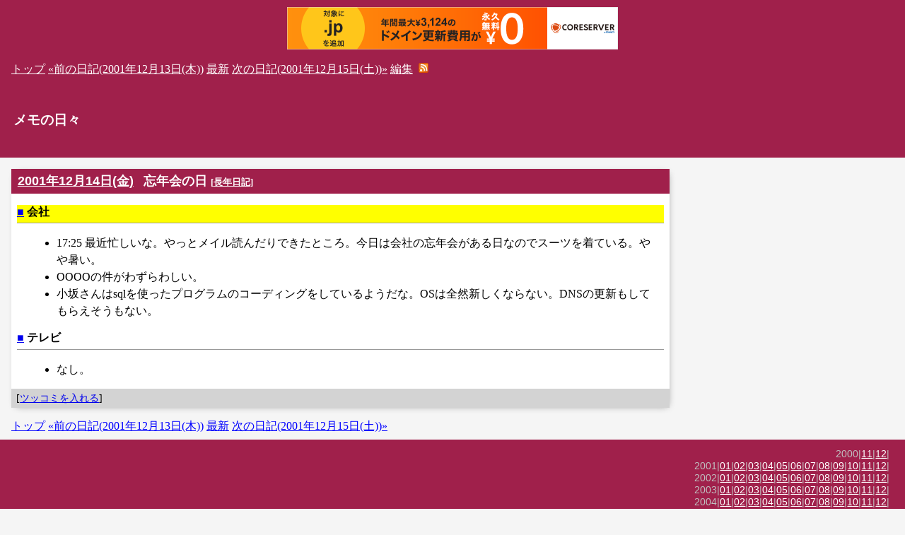

--- FILE ---
content_type: text/html; charset=UTF-8; charset=UTF-8
request_url: http://ogawa.s18.xrea.com/tdiary/20011214p01.html
body_size: 3121
content:
<!DOCTYPE html>
<html lang="ja-JP">
<head>
	<meta charset="UTF-8">
	<meta name="generator" content="tDiary 5.2.0">
	<meta name="viewport" content="width=device-width,initial-scale=1">
	<meta name="author" content="OGAWA KenIchi">
	
	<link rel="index" title="トップ" href="http://ogawa.s18.xrea.com/">
	<link rel="prev" title="前の日記(2001年12月13日(木))" href="http://ogawa.s18.xrea.com/tdiary/20011213.html">
	<link rel="next" title="次の日記(2001年12月15日(土))" href="http://ogawa.s18.xrea.com/tdiary/20011215.html">
	<link rel="start" title="最新" href="http://ogawa.s18.xrea.com/tdiary/">
	
	<meta property="og:title" content="会社 - メモの日々(2001-12-14)">
<meta property="og:type" content="article">
<meta property="article:author" content="OGAWA KenIchi">
<meta property="og:site_name" content="メモの日々">
<meta property="og:url" content="http://ogawa.s18.xrea.com/tdiary/20011214.html">
	<meta name="description" content="日記です">
	<link rel="stylesheet" href="theme/base.css" media="all">
	<link rel="stylesheet" href="/diary.css" title="diary" media="all">
	<script src="//ajax.googleapis.com/ajax/libs/jquery/3.4.1/jquery.min.js"></script>
	<script src="js/00default.js?5.2.020260118" ></script>
		<script><!--
		$tDiary.style = 'wiki';
		//-->
		</script>
	<title>会社 - メモの日々(2001-12-14)</title>
	
		<style type="text/css"><!--
			form.comment div.mail { display: none; }
		--></style>
	<link rel="alternate" type="application/rss+xml" title="RSS" href="http://ogawa.s18.xrea.com/tdiary/index.rdf">
	<link rel="alternate" type="application/rss+xml" title="RSS(without comments)" href="http://ogawa.s18.xrea.com/tdiary/no_comments.rdf">
<script type="text/x-mathjax-config">
  MathJax.Hub.Config({
    tex2jax: {
       inlineMath: [['$','$'], ["\\(","\\)"]],
       processEscapes: true
    }
  }
);
</script>
<script async src="https://cdnjs.cloudflare.com/ajax/libs/mathjax/2.7.0/MathJax.js?config=TeX-AMS_CHTML">
</script>	<meta name="robots" content="index,follow">
<script type="text/javascript">
$(document).ready(function() {
  var anc = $("a[name=p01]");
  anc.parent().css("background-color", "yellow");
  var dest = anc.offset().top;
  $("body").animate({scrollTop: dest});
});
</script>

<script type="text/javascript" charset="UTF-8" src="//cache1.value-domain.com/xrea_header.js" async="async"></script>
</head>
<body>
<div class="whole-content">

<div class="header">
<div class="adminmenu">
  <span class="adminmenu"><a href="http://ogawa.s18.xrea.com/">トップ</a></span>
<span class="adminmenu"><a href="http://ogawa.s18.xrea.com/tdiary/20011213.html">&laquo;前の日記(2001年12月13日(木))</a></span>
<span class="adminmenu"><a href="http://ogawa.s18.xrea.com/tdiary/">最新</a></span>
<span class="adminmenu"><a href="http://ogawa.s18.xrea.com/tdiary/20011215.html">次の日記(2001年12月15日(土))&raquo;</a></span>
<span class="adminmenu"><a href="update.cgi?edit=true;year=2001;month=12;day=14" rel="nofollow">編集</a></span>

  &nbsp;<a href="index.rdf"><img src="/images/feed-icon-14x14.png" alt="RSS" title="RSS"></a>
</div>
<h1><a href="http://ogawa.s18.xrea.com/tdiary/">メモの日々</a></h1>
</div>
<div class="main">

<hr class="sep">


	
<div class="day autopagerize_page_element">
<h2><span class="date">
<a href="http://ogawa.s18.xrea.com/tdiary/20011214.html">2001年12月14日(金)</a>
</span>
<span class="title">忘年会の日</span> <span class="nyear">[<a href="http://ogawa.s18.xrea.com/tdiary/1214.html" title="長年日記">長年日記</a>]</span></h2>

<div class="body">

<div class="section">

<h3><a name="p01" href="http://ogawa.s18.xrea.com/tdiary/20011214p01.html#p01" title="会社"><span class="sanchor">■</span></a> 会社</h3>
<ul>
<li>17:25 最近忙しいな。やっとメイル読んだりできたところ。今日は会社の忘年会がある日なのでスーツを着ている。やや暑い。</li>
<li>OOOOの件がわずらわしい。</li>
<li>小坂さんはsqlを使ったプログラムのコーディングをしているようだな。OSは全然新しくならない。DNSの更新もしてもらえそうもない。</li>
</ul>

</div>
<div class="section">

<h3><a name="p02" href="http://ogawa.s18.xrea.com/tdiary/20011214p02.html#p02" title="テレビ"><span class="sanchor">■</span></a> テレビ</h3>
<ul>
<li>なし。</li>
</ul>

</div>


</div>

<div class="comment">

	<div class="caption">[<a href="http://ogawa.s18.xrea.com/tdiary/20011214.html#c">ツッコミを入れる</a>]</div>
</div>

<div id="comment-form-section"></div>








</div>

<hr class="sep">

<div class="adminmenu"><span class="adminmenu"><a href="http://ogawa.s18.xrea.com/">トップ</a></span>
<span class="adminmenu"><a href="http://ogawa.s18.xrea.com/tdiary/20011213.html">&laquo;前の日記(2001年12月13日(木))</a></span>
<span class="adminmenu"><a href="http://ogawa.s18.xrea.com/tdiary/">最新</a></span>
<span class="adminmenu"><a href="http://ogawa.s18.xrea.com/tdiary/20011215.html">次の日記(2001年12月15日(土))&raquo;</a></span>
</div>
</div>



<div class="footer">
<div class="calendar">
<div class="year">2000|<a href="http://ogawa.s18.xrea.com/tdiary/200011.html">11</a>|<a href="http://ogawa.s18.xrea.com/tdiary/200012.html">12</a>|</div>
<div class="year">2001|<a href="http://ogawa.s18.xrea.com/tdiary/200101.html">01</a>|<a href="http://ogawa.s18.xrea.com/tdiary/200102.html">02</a>|<a href="http://ogawa.s18.xrea.com/tdiary/200103.html">03</a>|<a href="http://ogawa.s18.xrea.com/tdiary/200104.html">04</a>|<a href="http://ogawa.s18.xrea.com/tdiary/200105.html">05</a>|<a href="http://ogawa.s18.xrea.com/tdiary/200106.html">06</a>|<a href="http://ogawa.s18.xrea.com/tdiary/200107.html">07</a>|<a href="http://ogawa.s18.xrea.com/tdiary/200108.html">08</a>|<a href="http://ogawa.s18.xrea.com/tdiary/200109.html">09</a>|<a href="http://ogawa.s18.xrea.com/tdiary/200110.html">10</a>|<a href="http://ogawa.s18.xrea.com/tdiary/200111.html">11</a>|<a href="http://ogawa.s18.xrea.com/tdiary/200112.html">12</a>|</div>
<div class="year">2002|<a href="http://ogawa.s18.xrea.com/tdiary/200201.html">01</a>|<a href="http://ogawa.s18.xrea.com/tdiary/200202.html">02</a>|<a href="http://ogawa.s18.xrea.com/tdiary/200203.html">03</a>|<a href="http://ogawa.s18.xrea.com/tdiary/200204.html">04</a>|<a href="http://ogawa.s18.xrea.com/tdiary/200205.html">05</a>|<a href="http://ogawa.s18.xrea.com/tdiary/200206.html">06</a>|<a href="http://ogawa.s18.xrea.com/tdiary/200207.html">07</a>|<a href="http://ogawa.s18.xrea.com/tdiary/200208.html">08</a>|<a href="http://ogawa.s18.xrea.com/tdiary/200209.html">09</a>|<a href="http://ogawa.s18.xrea.com/tdiary/200210.html">10</a>|<a href="http://ogawa.s18.xrea.com/tdiary/200211.html">11</a>|<a href="http://ogawa.s18.xrea.com/tdiary/200212.html">12</a>|</div>
<div class="year">2003|<a href="http://ogawa.s18.xrea.com/tdiary/200301.html">01</a>|<a href="http://ogawa.s18.xrea.com/tdiary/200302.html">02</a>|<a href="http://ogawa.s18.xrea.com/tdiary/200303.html">03</a>|<a href="http://ogawa.s18.xrea.com/tdiary/200304.html">04</a>|<a href="http://ogawa.s18.xrea.com/tdiary/200305.html">05</a>|<a href="http://ogawa.s18.xrea.com/tdiary/200306.html">06</a>|<a href="http://ogawa.s18.xrea.com/tdiary/200307.html">07</a>|<a href="http://ogawa.s18.xrea.com/tdiary/200308.html">08</a>|<a href="http://ogawa.s18.xrea.com/tdiary/200309.html">09</a>|<a href="http://ogawa.s18.xrea.com/tdiary/200310.html">10</a>|<a href="http://ogawa.s18.xrea.com/tdiary/200311.html">11</a>|<a href="http://ogawa.s18.xrea.com/tdiary/200312.html">12</a>|</div>
<div class="year">2004|<a href="http://ogawa.s18.xrea.com/tdiary/200401.html">01</a>|<a href="http://ogawa.s18.xrea.com/tdiary/200402.html">02</a>|<a href="http://ogawa.s18.xrea.com/tdiary/200403.html">03</a>|<a href="http://ogawa.s18.xrea.com/tdiary/200404.html">04</a>|<a href="http://ogawa.s18.xrea.com/tdiary/200405.html">05</a>|<a href="http://ogawa.s18.xrea.com/tdiary/200406.html">06</a>|<a href="http://ogawa.s18.xrea.com/tdiary/200407.html">07</a>|<a href="http://ogawa.s18.xrea.com/tdiary/200408.html">08</a>|<a href="http://ogawa.s18.xrea.com/tdiary/200409.html">09</a>|<a href="http://ogawa.s18.xrea.com/tdiary/200410.html">10</a>|<a href="http://ogawa.s18.xrea.com/tdiary/200411.html">11</a>|<a href="http://ogawa.s18.xrea.com/tdiary/200412.html">12</a>|</div>
<div class="year">2005|<a href="http://ogawa.s18.xrea.com/tdiary/200501.html">01</a>|<a href="http://ogawa.s18.xrea.com/tdiary/200502.html">02</a>|<a href="http://ogawa.s18.xrea.com/tdiary/200503.html">03</a>|<a href="http://ogawa.s18.xrea.com/tdiary/200504.html">04</a>|<a href="http://ogawa.s18.xrea.com/tdiary/200505.html">05</a>|<a href="http://ogawa.s18.xrea.com/tdiary/200506.html">06</a>|<a href="http://ogawa.s18.xrea.com/tdiary/200507.html">07</a>|<a href="http://ogawa.s18.xrea.com/tdiary/200508.html">08</a>|<a href="http://ogawa.s18.xrea.com/tdiary/200509.html">09</a>|<a href="http://ogawa.s18.xrea.com/tdiary/200510.html">10</a>|<a href="http://ogawa.s18.xrea.com/tdiary/200511.html">11</a>|<a href="http://ogawa.s18.xrea.com/tdiary/200512.html">12</a>|</div>
<div class="year">2006|<a href="http://ogawa.s18.xrea.com/tdiary/200601.html">01</a>|<a href="http://ogawa.s18.xrea.com/tdiary/200602.html">02</a>|<a href="http://ogawa.s18.xrea.com/tdiary/200603.html">03</a>|<a href="http://ogawa.s18.xrea.com/tdiary/200604.html">04</a>|<a href="http://ogawa.s18.xrea.com/tdiary/200605.html">05</a>|<a href="http://ogawa.s18.xrea.com/tdiary/200606.html">06</a>|<a href="http://ogawa.s18.xrea.com/tdiary/200607.html">07</a>|<a href="http://ogawa.s18.xrea.com/tdiary/200608.html">08</a>|<a href="http://ogawa.s18.xrea.com/tdiary/200609.html">09</a>|<a href="http://ogawa.s18.xrea.com/tdiary/200610.html">10</a>|<a href="http://ogawa.s18.xrea.com/tdiary/200611.html">11</a>|<a href="http://ogawa.s18.xrea.com/tdiary/200612.html">12</a>|</div>
<div class="year">2007|<a href="http://ogawa.s18.xrea.com/tdiary/200701.html">01</a>|<a href="http://ogawa.s18.xrea.com/tdiary/200702.html">02</a>|<a href="http://ogawa.s18.xrea.com/tdiary/200703.html">03</a>|<a href="http://ogawa.s18.xrea.com/tdiary/200704.html">04</a>|<a href="http://ogawa.s18.xrea.com/tdiary/200705.html">05</a>|<a href="http://ogawa.s18.xrea.com/tdiary/200706.html">06</a>|<a href="http://ogawa.s18.xrea.com/tdiary/200707.html">07</a>|<a href="http://ogawa.s18.xrea.com/tdiary/200708.html">08</a>|<a href="http://ogawa.s18.xrea.com/tdiary/200709.html">09</a>|<a href="http://ogawa.s18.xrea.com/tdiary/200710.html">10</a>|<a href="http://ogawa.s18.xrea.com/tdiary/200711.html">11</a>|<a href="http://ogawa.s18.xrea.com/tdiary/200712.html">12</a>|</div>
<div class="year">2008|<a href="http://ogawa.s18.xrea.com/tdiary/200801.html">01</a>|<a href="http://ogawa.s18.xrea.com/tdiary/200802.html">02</a>|<a href="http://ogawa.s18.xrea.com/tdiary/200803.html">03</a>|<a href="http://ogawa.s18.xrea.com/tdiary/200804.html">04</a>|<a href="http://ogawa.s18.xrea.com/tdiary/200805.html">05</a>|<a href="http://ogawa.s18.xrea.com/tdiary/200806.html">06</a>|<a href="http://ogawa.s18.xrea.com/tdiary/200807.html">07</a>|<a href="http://ogawa.s18.xrea.com/tdiary/200808.html">08</a>|<a href="http://ogawa.s18.xrea.com/tdiary/200809.html">09</a>|<a href="http://ogawa.s18.xrea.com/tdiary/200810.html">10</a>|<a href="http://ogawa.s18.xrea.com/tdiary/200811.html">11</a>|<a href="http://ogawa.s18.xrea.com/tdiary/200812.html">12</a>|</div>
<div class="year">2009|<a href="http://ogawa.s18.xrea.com/tdiary/200901.html">01</a>|<a href="http://ogawa.s18.xrea.com/tdiary/200902.html">02</a>|<a href="http://ogawa.s18.xrea.com/tdiary/200903.html">03</a>|<a href="http://ogawa.s18.xrea.com/tdiary/200904.html">04</a>|<a href="http://ogawa.s18.xrea.com/tdiary/200905.html">05</a>|<a href="http://ogawa.s18.xrea.com/tdiary/200906.html">06</a>|<a href="http://ogawa.s18.xrea.com/tdiary/200907.html">07</a>|<a href="http://ogawa.s18.xrea.com/tdiary/200908.html">08</a>|<a href="http://ogawa.s18.xrea.com/tdiary/200909.html">09</a>|<a href="http://ogawa.s18.xrea.com/tdiary/200910.html">10</a>|<a href="http://ogawa.s18.xrea.com/tdiary/200911.html">11</a>|<a href="http://ogawa.s18.xrea.com/tdiary/200912.html">12</a>|</div>
<div class="year">2010|<a href="http://ogawa.s18.xrea.com/tdiary/201001.html">01</a>|<a href="http://ogawa.s18.xrea.com/tdiary/201002.html">02</a>|<a href="http://ogawa.s18.xrea.com/tdiary/201003.html">03</a>|<a href="http://ogawa.s18.xrea.com/tdiary/201004.html">04</a>|<a href="http://ogawa.s18.xrea.com/tdiary/201005.html">05</a>|<a href="http://ogawa.s18.xrea.com/tdiary/201006.html">06</a>|<a href="http://ogawa.s18.xrea.com/tdiary/201007.html">07</a>|<a href="http://ogawa.s18.xrea.com/tdiary/201008.html">08</a>|<a href="http://ogawa.s18.xrea.com/tdiary/201009.html">09</a>|<a href="http://ogawa.s18.xrea.com/tdiary/201010.html">10</a>|<a href="http://ogawa.s18.xrea.com/tdiary/201011.html">11</a>|<a href="http://ogawa.s18.xrea.com/tdiary/201012.html">12</a>|</div>
<div class="year">2011|<a href="http://ogawa.s18.xrea.com/tdiary/201101.html">01</a>|<a href="http://ogawa.s18.xrea.com/tdiary/201102.html">02</a>|<a href="http://ogawa.s18.xrea.com/tdiary/201103.html">03</a>|<a href="http://ogawa.s18.xrea.com/tdiary/201104.html">04</a>|<a href="http://ogawa.s18.xrea.com/tdiary/201105.html">05</a>|<a href="http://ogawa.s18.xrea.com/tdiary/201106.html">06</a>|<a href="http://ogawa.s18.xrea.com/tdiary/201107.html">07</a>|<a href="http://ogawa.s18.xrea.com/tdiary/201108.html">08</a>|<a href="http://ogawa.s18.xrea.com/tdiary/201110.html">10</a>|<a href="http://ogawa.s18.xrea.com/tdiary/201111.html">11</a>|<a href="http://ogawa.s18.xrea.com/tdiary/201112.html">12</a>|</div>
<div class="year">2012|<a href="http://ogawa.s18.xrea.com/tdiary/201201.html">01</a>|<a href="http://ogawa.s18.xrea.com/tdiary/201202.html">02</a>|<a href="http://ogawa.s18.xrea.com/tdiary/201203.html">03</a>|<a href="http://ogawa.s18.xrea.com/tdiary/201204.html">04</a>|<a href="http://ogawa.s18.xrea.com/tdiary/201205.html">05</a>|<a href="http://ogawa.s18.xrea.com/tdiary/201206.html">06</a>|<a href="http://ogawa.s18.xrea.com/tdiary/201207.html">07</a>|<a href="http://ogawa.s18.xrea.com/tdiary/201208.html">08</a>|<a href="http://ogawa.s18.xrea.com/tdiary/201209.html">09</a>|<a href="http://ogawa.s18.xrea.com/tdiary/201210.html">10</a>|<a href="http://ogawa.s18.xrea.com/tdiary/201211.html">11</a>|</div>
<div class="year">2013|<a href="http://ogawa.s18.xrea.com/tdiary/201301.html">01</a>|<a href="http://ogawa.s18.xrea.com/tdiary/201302.html">02</a>|<a href="http://ogawa.s18.xrea.com/tdiary/201303.html">03</a>|<a href="http://ogawa.s18.xrea.com/tdiary/201304.html">04</a>|<a href="http://ogawa.s18.xrea.com/tdiary/201305.html">05</a>|<a href="http://ogawa.s18.xrea.com/tdiary/201306.html">06</a>|<a href="http://ogawa.s18.xrea.com/tdiary/201307.html">07</a>|<a href="http://ogawa.s18.xrea.com/tdiary/201308.html">08</a>|<a href="http://ogawa.s18.xrea.com/tdiary/201309.html">09</a>|<a href="http://ogawa.s18.xrea.com/tdiary/201310.html">10</a>|<a href="http://ogawa.s18.xrea.com/tdiary/201311.html">11</a>|<a href="http://ogawa.s18.xrea.com/tdiary/201312.html">12</a>|</div>
<div class="year">2014|<a href="http://ogawa.s18.xrea.com/tdiary/201401.html">01</a>|<a href="http://ogawa.s18.xrea.com/tdiary/201402.html">02</a>|<a href="http://ogawa.s18.xrea.com/tdiary/201403.html">03</a>|<a href="http://ogawa.s18.xrea.com/tdiary/201404.html">04</a>|<a href="http://ogawa.s18.xrea.com/tdiary/201406.html">06</a>|<a href="http://ogawa.s18.xrea.com/tdiary/201408.html">08</a>|<a href="http://ogawa.s18.xrea.com/tdiary/201409.html">09</a>|<a href="http://ogawa.s18.xrea.com/tdiary/201410.html">10</a>|<a href="http://ogawa.s18.xrea.com/tdiary/201411.html">11</a>|</div>
<div class="year">2015|<a href="http://ogawa.s18.xrea.com/tdiary/201501.html">01</a>|<a href="http://ogawa.s18.xrea.com/tdiary/201502.html">02</a>|<a href="http://ogawa.s18.xrea.com/tdiary/201503.html">03</a>|<a href="http://ogawa.s18.xrea.com/tdiary/201504.html">04</a>|<a href="http://ogawa.s18.xrea.com/tdiary/201506.html">06</a>|<a href="http://ogawa.s18.xrea.com/tdiary/201507.html">07</a>|<a href="http://ogawa.s18.xrea.com/tdiary/201508.html">08</a>|<a href="http://ogawa.s18.xrea.com/tdiary/201509.html">09</a>|<a href="http://ogawa.s18.xrea.com/tdiary/201510.html">10</a>|<a href="http://ogawa.s18.xrea.com/tdiary/201511.html">11</a>|<a href="http://ogawa.s18.xrea.com/tdiary/201512.html">12</a>|</div>
<div class="year">2016|<a href="http://ogawa.s18.xrea.com/tdiary/201602.html">02</a>|<a href="http://ogawa.s18.xrea.com/tdiary/201603.html">03</a>|<a href="http://ogawa.s18.xrea.com/tdiary/201604.html">04</a>|<a href="http://ogawa.s18.xrea.com/tdiary/201605.html">05</a>|<a href="http://ogawa.s18.xrea.com/tdiary/201606.html">06</a>|<a href="http://ogawa.s18.xrea.com/tdiary/201608.html">08</a>|<a href="http://ogawa.s18.xrea.com/tdiary/201609.html">09</a>|<a href="http://ogawa.s18.xrea.com/tdiary/201610.html">10</a>|<a href="http://ogawa.s18.xrea.com/tdiary/201611.html">11</a>|<a href="http://ogawa.s18.xrea.com/tdiary/201612.html">12</a>|</div>
<div class="year">2017|<a href="http://ogawa.s18.xrea.com/tdiary/201701.html">01</a>|<a href="http://ogawa.s18.xrea.com/tdiary/201702.html">02</a>|<a href="http://ogawa.s18.xrea.com/tdiary/201703.html">03</a>|<a href="http://ogawa.s18.xrea.com/tdiary/201704.html">04</a>|<a href="http://ogawa.s18.xrea.com/tdiary/201705.html">05</a>|<a href="http://ogawa.s18.xrea.com/tdiary/201706.html">06</a>|<a href="http://ogawa.s18.xrea.com/tdiary/201707.html">07</a>|<a href="http://ogawa.s18.xrea.com/tdiary/201708.html">08</a>|<a href="http://ogawa.s18.xrea.com/tdiary/201710.html">10</a>|<a href="http://ogawa.s18.xrea.com/tdiary/201711.html">11</a>|<a href="http://ogawa.s18.xrea.com/tdiary/201712.html">12</a>|</div>
<div class="year">2018|<a href="http://ogawa.s18.xrea.com/tdiary/201802.html">02</a>|<a href="http://ogawa.s18.xrea.com/tdiary/201803.html">03</a>|<a href="http://ogawa.s18.xrea.com/tdiary/201804.html">04</a>|<a href="http://ogawa.s18.xrea.com/tdiary/201805.html">05</a>|<a href="http://ogawa.s18.xrea.com/tdiary/201806.html">06</a>|<a href="http://ogawa.s18.xrea.com/tdiary/201807.html">07</a>|<a href="http://ogawa.s18.xrea.com/tdiary/201808.html">08</a>|<a href="http://ogawa.s18.xrea.com/tdiary/201809.html">09</a>|<a href="http://ogawa.s18.xrea.com/tdiary/201811.html">11</a>|</div>
<div class="year">2019|<a href="http://ogawa.s18.xrea.com/tdiary/201901.html">01</a>|<a href="http://ogawa.s18.xrea.com/tdiary/201902.html">02</a>|<a href="http://ogawa.s18.xrea.com/tdiary/201903.html">03</a>|<a href="http://ogawa.s18.xrea.com/tdiary/201904.html">04</a>|<a href="http://ogawa.s18.xrea.com/tdiary/201905.html">05</a>|<a href="http://ogawa.s18.xrea.com/tdiary/201906.html">06</a>|<a href="http://ogawa.s18.xrea.com/tdiary/201907.html">07</a>|<a href="http://ogawa.s18.xrea.com/tdiary/201908.html">08</a>|<a href="http://ogawa.s18.xrea.com/tdiary/201909.html">09</a>|<a href="http://ogawa.s18.xrea.com/tdiary/201912.html">12</a>|</div>
<div class="year">2020|<a href="http://ogawa.s18.xrea.com/tdiary/202001.html">01</a>|<a href="http://ogawa.s18.xrea.com/tdiary/202002.html">02</a>|<a href="http://ogawa.s18.xrea.com/tdiary/202004.html">04</a>|<a href="http://ogawa.s18.xrea.com/tdiary/202005.html">05</a>|<a href="http://ogawa.s18.xrea.com/tdiary/202006.html">06</a>|<a href="http://ogawa.s18.xrea.com/tdiary/202007.html">07</a>|<a href="http://ogawa.s18.xrea.com/tdiary/202008.html">08</a>|<a href="http://ogawa.s18.xrea.com/tdiary/202012.html">12</a>|</div>
<div class="year">2021|<a href="http://ogawa.s18.xrea.com/tdiary/202101.html">01</a>|<a href="http://ogawa.s18.xrea.com/tdiary/202103.html">03</a>|<a href="http://ogawa.s18.xrea.com/tdiary/202104.html">04</a>|<a href="http://ogawa.s18.xrea.com/tdiary/202105.html">05</a>|<a href="http://ogawa.s18.xrea.com/tdiary/202106.html">06</a>|<a href="http://ogawa.s18.xrea.com/tdiary/202107.html">07</a>|<a href="http://ogawa.s18.xrea.com/tdiary/202108.html">08</a>|<a href="http://ogawa.s18.xrea.com/tdiary/202110.html">10</a>|<a href="http://ogawa.s18.xrea.com/tdiary/202111.html">11</a>|<a href="http://ogawa.s18.xrea.com/tdiary/202112.html">12</a>|</div>
<div class="year">2022|<a href="http://ogawa.s18.xrea.com/tdiary/202201.html">01</a>|<a href="http://ogawa.s18.xrea.com/tdiary/202203.html">03</a>|<a href="http://ogawa.s18.xrea.com/tdiary/202204.html">04</a>|<a href="http://ogawa.s18.xrea.com/tdiary/202206.html">06</a>|<a href="http://ogawa.s18.xrea.com/tdiary/202207.html">07</a>|<a href="http://ogawa.s18.xrea.com/tdiary/202209.html">09</a>|<a href="http://ogawa.s18.xrea.com/tdiary/202210.html">10</a>|<a href="http://ogawa.s18.xrea.com/tdiary/202211.html">11</a>|<a href="http://ogawa.s18.xrea.com/tdiary/202212.html">12</a>|</div>
<div class="year">2023|<a href="http://ogawa.s18.xrea.com/tdiary/202301.html">01</a>|<a href="http://ogawa.s18.xrea.com/tdiary/202302.html">02</a>|<a href="http://ogawa.s18.xrea.com/tdiary/202304.html">04</a>|<a href="http://ogawa.s18.xrea.com/tdiary/202306.html">06</a>|<a href="http://ogawa.s18.xrea.com/tdiary/202308.html">08</a>|<a href="http://ogawa.s18.xrea.com/tdiary/202309.html">09</a>|<a href="http://ogawa.s18.xrea.com/tdiary/202310.html">10</a>|<a href="http://ogawa.s18.xrea.com/tdiary/202311.html">11</a>|<a href="http://ogawa.s18.xrea.com/tdiary/202312.html">12</a>|</div>
<div class="year">2024|<a href="http://ogawa.s18.xrea.com/tdiary/202401.html">01</a>|<a href="http://ogawa.s18.xrea.com/tdiary/202404.html">04</a>|<a href="http://ogawa.s18.xrea.com/tdiary/202405.html">05</a>|<a href="http://ogawa.s18.xrea.com/tdiary/202406.html">06</a>|<a href="http://ogawa.s18.xrea.com/tdiary/202407.html">07</a>|<a href="http://ogawa.s18.xrea.com/tdiary/202408.html">08</a>|<a href="http://ogawa.s18.xrea.com/tdiary/202409.html">09</a>|<a href="http://ogawa.s18.xrea.com/tdiary/202410.html">10</a>|<a href="http://ogawa.s18.xrea.com/tdiary/202411.html">11</a>|</div>
<div class="year">2025|<a href="http://ogawa.s18.xrea.com/tdiary/202501.html">01</a>|<a href="http://ogawa.s18.xrea.com/tdiary/202502.html">02</a>|<a href="http://ogawa.s18.xrea.com/tdiary/202503.html">03</a>|<a href="http://ogawa.s18.xrea.com/tdiary/202505.html">05</a>|<a href="http://ogawa.s18.xrea.com/tdiary/202511.html">11</a>|<a href="http://ogawa.s18.xrea.com/tdiary/202512.html">12</a>|</div>
</div>
Copyright (C) 2000-2025 OGAWA KenIchi
</div>

		<script type="text/javascript"><!--
			document.getElementsByName("mail")[0].value = "";
		//--></script>
<div class="footer">
Generated by <a href="https://www.tdiary.org/">tDiary</a> version 5.2.0<br>
Powered by <a href="https://www.ruby-lang.org/">Ruby</a> version 3.0.2-p107


</div>
</div>
</body>
</html>
